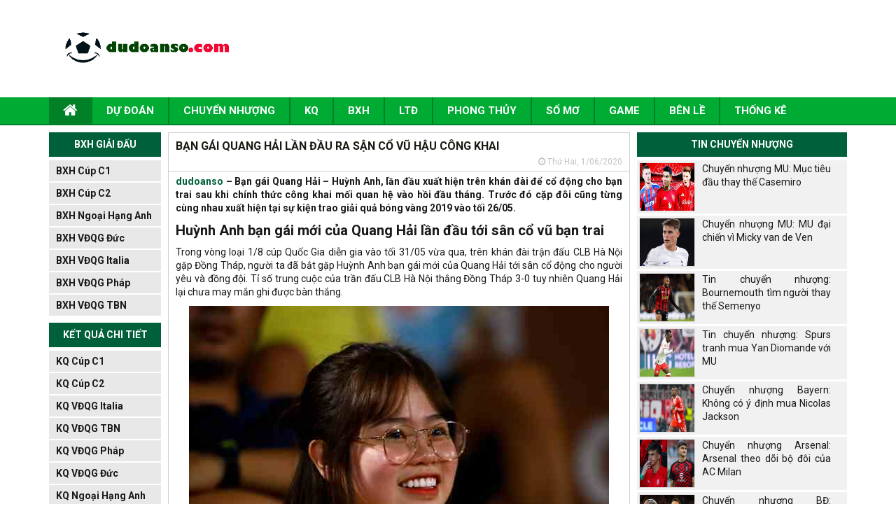

--- FILE ---
content_type: text/html; charset=UTF-8
request_url: https://dudoanso.com/ban-gai-quang-hai-lan-dau-ra-san-co-vu-hau-cong-khai/
body_size: 13185
content:
<!DOCTYPE html>
<html lang="vi">
<head>
    <meta charset="UTF-8">
    <meta name="viewport" content="width=device-width, initial-scale=1.0, maximum-scale=1.0, user-scalable=no">
    <link rel="stylesheet" href="https://dudoanso.com/wp-content/themes/bongdaxoso/css/bootstrap.css" />
    <!-- Fonts Icon -->
    <link rel="stylesheet" href="https://dudoanso.com/wp-content/themes/bongdaxoso/fonts/font-awesome/css/font-awesome.css" />
    <link rel="stylesheet" href="https://dudoanso.com/wp-content/themes/bongdaxoso/css/style.css" />
    <link rel="stylesheet" href="https://dudoanso.com/wp-content/themes/bongdaxoso/css/responsive.css" />
    <link href="https://fonts.googleapis.com/css?family=Roboto&display=swap" rel="stylesheet">

    <!-- SLide Slider -->
    <link rel="stylesheet" href="https://dudoanso.com/wp-content/themes/bongdaxoso/css/slick.css" />
    <link rel="stylesheet" href="https://dudoanso.com/wp-content/themes/bongdaxoso/css/slick-theme.css" />
    <link rel="stylesheet" href="https://dudoanso.com/wp-content/themes/bongdaxoso/css/foundation-datepicker.min.css" />
    <!-- js -->
    <script type="text/javascript"  src="https://dudoanso.com/wp-content/themes/bongdaxoso/js/jquery.min.js"></script>
    <meta name='robots' content='index, follow, max-image-preview:large, max-snippet:-1, max-video-preview:-1' />
	<style>img:is([sizes="auto" i], [sizes^="auto," i]) { contain-intrinsic-size: 3000px 1500px }</style>
	
	<!-- This site is optimized with the Yoast SEO Premium plugin v20.12 (Yoast SEO v20.12) - https://yoast.com/wordpress/plugins/seo/ -->
	<title>Bạn gái Quang Hải lần đầu ra sận cổ vũ hậu công khai</title>
	<meta name="description" content="Bạn gái Quang Hải - Huỳnh Anh, lần đầu xuất hiện trên khán đài để cổ động cho bạn trai sau khi chính thức công khai mối quan hệ vào hồi đầu tháng." />
	<link rel="canonical" href="https://dudoanso.com/ban-gai-quang-hai-lan-dau-ra-san-co-vu-hau-cong-khai/" />
	<meta property="og:locale" content="vi_VN" />
	<meta property="og:type" content="article" />
	<meta property="og:title" content="Bạn gái Quang Hải lần đầu ra sận cổ vũ hậu công khai" />
	<meta property="og:description" content="Bạn gái Quang Hải - Huỳnh Anh, lần đầu xuất hiện trên khán đài để cổ động cho bạn trai sau khi chính thức công khai mối quan hệ vào hồi đầu tháng." />
	<meta property="og:url" content="https://dudoanso.com/ban-gai-quang-hai-lan-dau-ra-san-co-vu-hau-cong-khai/" />
	<meta property="og:site_name" content="Dự đoán số" />
	<meta property="article:published_time" content="2020-06-01T03:00:28+00:00" />
<meta property="og:image:secure_url" content="https://dudoanso.com/wp-content/uploads/2020/06/ban-gai-quang-hai.jpg" />
	<meta property="og:image" content="https://dudoanso.com/wp-content/uploads/2020/06/ban-gai-quang-hai.jpg" />
	<meta property="og:image:width" content="600" />
	<meta property="og:image:height" content="562" />
	<meta property="og:image:type" content="image/jpeg" />
	<meta name="author" content="phuongttm" />
	<meta name="twitter:card" content="summary_large_image" />
	<meta name="twitter:label1" content="Được viết bởi" />
	<meta name="twitter:data1" content="phuongttm" />
	<meta name="twitter:label2" content="Ước tính thời gian đọc" />
	<meta name="twitter:data2" content="5 phút" />
	<script type="application/ld+json" class="yoast-schema-graph">{"@context":"https://schema.org","@graph":[{"@type":"Article","@id":"https://dudoanso.com/ban-gai-quang-hai-lan-dau-ra-san-co-vu-hau-cong-khai/#article","isPartOf":{"@id":"https://dudoanso.com/ban-gai-quang-hai-lan-dau-ra-san-co-vu-hau-cong-khai/"},"author":{"name":"phuongttm","@id":"https://dudoanso.com/#/schema/person/e049e31e5de796eaf9df90c5f8e35b90"},"headline":"Bạn gái Quang Hải lần đầu ra sận cổ vũ hậu công khai","datePublished":"2020-06-01T03:00:28+00:00","dateModified":"2020-06-01T03:00:28+00:00","mainEntityOfPage":{"@id":"https://dudoanso.com/ban-gai-quang-hai-lan-dau-ra-san-co-vu-hau-cong-khai/"},"wordCount":985,"commentCount":0,"publisher":{"@id":"https://dudoanso.com/#organization"},"image":{"@id":"https://dudoanso.com/ban-gai-quang-hai-lan-dau-ra-san-co-vu-hau-cong-khai/#primaryimage"},"thumbnailUrl":"https://dudoanso.com/wp-content/uploads/2020/06/ban-gai-quang-hai.jpg","keywords":["Quang Hải"],"articleSection":["Tin Bên Lề"],"inLanguage":"vi","potentialAction":[{"@type":"CommentAction","name":"Comment","target":["https://dudoanso.com/ban-gai-quang-hai-lan-dau-ra-san-co-vu-hau-cong-khai/#respond"]}]},{"@type":"WebPage","@id":"https://dudoanso.com/ban-gai-quang-hai-lan-dau-ra-san-co-vu-hau-cong-khai/","url":"https://dudoanso.com/ban-gai-quang-hai-lan-dau-ra-san-co-vu-hau-cong-khai/","name":"Bạn gái Quang Hải lần đầu ra sận cổ vũ hậu công khai","isPartOf":{"@id":"https://dudoanso.com/#website"},"primaryImageOfPage":{"@id":"https://dudoanso.com/ban-gai-quang-hai-lan-dau-ra-san-co-vu-hau-cong-khai/#primaryimage"},"image":{"@id":"https://dudoanso.com/ban-gai-quang-hai-lan-dau-ra-san-co-vu-hau-cong-khai/#primaryimage"},"thumbnailUrl":"https://dudoanso.com/wp-content/uploads/2020/06/ban-gai-quang-hai.jpg","datePublished":"2020-06-01T03:00:28+00:00","dateModified":"2020-06-01T03:00:28+00:00","description":"Bạn gái Quang Hải - Huỳnh Anh, lần đầu xuất hiện trên khán đài để cổ động cho bạn trai sau khi chính thức công khai mối quan hệ vào hồi đầu tháng.","inLanguage":"vi","potentialAction":[{"@type":"ReadAction","target":["https://dudoanso.com/ban-gai-quang-hai-lan-dau-ra-san-co-vu-hau-cong-khai/"]}]},{"@type":"ImageObject","inLanguage":"vi","@id":"https://dudoanso.com/ban-gai-quang-hai-lan-dau-ra-san-co-vu-hau-cong-khai/#primaryimage","url":"https://dudoanso.com/wp-content/uploads/2020/06/ban-gai-quang-hai.jpg","contentUrl":"https://dudoanso.com/wp-content/uploads/2020/06/ban-gai-quang-hai.jpg","width":600,"height":562,"caption":"Bạn gái Quang Hải lần đầu tới sân cổ vũ bạn trai"},{"@type":"WebSite","@id":"https://dudoanso.com/#website","url":"https://dudoanso.com/","name":"Dự đoán số","description":"Kèo bóng đá hôm nay - Tỷ lệ kèo bóng đá trực tuyến","publisher":{"@id":"https://dudoanso.com/#organization"},"potentialAction":[{"@type":"SearchAction","target":{"@type":"EntryPoint","urlTemplate":"https://dudoanso.com/?s={search_term_string}"},"query-input":"required name=search_term_string"}],"inLanguage":"vi"},{"@type":"Organization","@id":"https://dudoanso.com/#organization","name":"Dự đoán số","url":"https://dudoanso.com/","logo":{"@type":"ImageObject","inLanguage":"vi","@id":"https://dudoanso.com/#/schema/logo/image/","url":"https://dudoanso.com/wp-content/uploads/2019/06/LOGO.jpg","contentUrl":"https://dudoanso.com/wp-content/uploads/2019/06/LOGO.jpg","width":500,"height":300,"caption":"Dự đoán số"},"image":{"@id":"https://dudoanso.com/#/schema/logo/image/"}},{"@type":"Person","@id":"https://dudoanso.com/#/schema/person/e049e31e5de796eaf9df90c5f8e35b90","name":"phuongttm","image":{"@type":"ImageObject","inLanguage":"vi","@id":"https://dudoanso.com/#/schema/person/image/","url":"https://secure.gravatar.com/avatar/94854226c35680d6ea81716f2b1d599e4bb05546f5eea6a4be4cf1cea4592a3d?s=96&d=mm&r=g","contentUrl":"https://secure.gravatar.com/avatar/94854226c35680d6ea81716f2b1d599e4bb05546f5eea6a4be4cf1cea4592a3d?s=96&d=mm&r=g","caption":"phuongttm"}}]}</script>
	<!-- / Yoast SEO Premium plugin. -->


<script type="text/javascript">
/* <![CDATA[ */
window._wpemojiSettings = {"baseUrl":"https:\/\/s.w.org\/images\/core\/emoji\/16.0.1\/72x72\/","ext":".png","svgUrl":"https:\/\/s.w.org\/images\/core\/emoji\/16.0.1\/svg\/","svgExt":".svg","source":{"concatemoji":"https:\/\/dudoanso.com\/wp-includes\/js\/wp-emoji-release.min.js?ver=6.8.3"}};
/*! This file is auto-generated */
!function(s,n){var o,i,e;function c(e){try{var t={supportTests:e,timestamp:(new Date).valueOf()};sessionStorage.setItem(o,JSON.stringify(t))}catch(e){}}function p(e,t,n){e.clearRect(0,0,e.canvas.width,e.canvas.height),e.fillText(t,0,0);var t=new Uint32Array(e.getImageData(0,0,e.canvas.width,e.canvas.height).data),a=(e.clearRect(0,0,e.canvas.width,e.canvas.height),e.fillText(n,0,0),new Uint32Array(e.getImageData(0,0,e.canvas.width,e.canvas.height).data));return t.every(function(e,t){return e===a[t]})}function u(e,t){e.clearRect(0,0,e.canvas.width,e.canvas.height),e.fillText(t,0,0);for(var n=e.getImageData(16,16,1,1),a=0;a<n.data.length;a++)if(0!==n.data[a])return!1;return!0}function f(e,t,n,a){switch(t){case"flag":return n(e,"\ud83c\udff3\ufe0f\u200d\u26a7\ufe0f","\ud83c\udff3\ufe0f\u200b\u26a7\ufe0f")?!1:!n(e,"\ud83c\udde8\ud83c\uddf6","\ud83c\udde8\u200b\ud83c\uddf6")&&!n(e,"\ud83c\udff4\udb40\udc67\udb40\udc62\udb40\udc65\udb40\udc6e\udb40\udc67\udb40\udc7f","\ud83c\udff4\u200b\udb40\udc67\u200b\udb40\udc62\u200b\udb40\udc65\u200b\udb40\udc6e\u200b\udb40\udc67\u200b\udb40\udc7f");case"emoji":return!a(e,"\ud83e\udedf")}return!1}function g(e,t,n,a){var r="undefined"!=typeof WorkerGlobalScope&&self instanceof WorkerGlobalScope?new OffscreenCanvas(300,150):s.createElement("canvas"),o=r.getContext("2d",{willReadFrequently:!0}),i=(o.textBaseline="top",o.font="600 32px Arial",{});return e.forEach(function(e){i[e]=t(o,e,n,a)}),i}function t(e){var t=s.createElement("script");t.src=e,t.defer=!0,s.head.appendChild(t)}"undefined"!=typeof Promise&&(o="wpEmojiSettingsSupports",i=["flag","emoji"],n.supports={everything:!0,everythingExceptFlag:!0},e=new Promise(function(e){s.addEventListener("DOMContentLoaded",e,{once:!0})}),new Promise(function(t){var n=function(){try{var e=JSON.parse(sessionStorage.getItem(o));if("object"==typeof e&&"number"==typeof e.timestamp&&(new Date).valueOf()<e.timestamp+604800&&"object"==typeof e.supportTests)return e.supportTests}catch(e){}return null}();if(!n){if("undefined"!=typeof Worker&&"undefined"!=typeof OffscreenCanvas&&"undefined"!=typeof URL&&URL.createObjectURL&&"undefined"!=typeof Blob)try{var e="postMessage("+g.toString()+"("+[JSON.stringify(i),f.toString(),p.toString(),u.toString()].join(",")+"));",a=new Blob([e],{type:"text/javascript"}),r=new Worker(URL.createObjectURL(a),{name:"wpTestEmojiSupports"});return void(r.onmessage=function(e){c(n=e.data),r.terminate(),t(n)})}catch(e){}c(n=g(i,f,p,u))}t(n)}).then(function(e){for(var t in e)n.supports[t]=e[t],n.supports.everything=n.supports.everything&&n.supports[t],"flag"!==t&&(n.supports.everythingExceptFlag=n.supports.everythingExceptFlag&&n.supports[t]);n.supports.everythingExceptFlag=n.supports.everythingExceptFlag&&!n.supports.flag,n.DOMReady=!1,n.readyCallback=function(){n.DOMReady=!0}}).then(function(){return e}).then(function(){var e;n.supports.everything||(n.readyCallback(),(e=n.source||{}).concatemoji?t(e.concatemoji):e.wpemoji&&e.twemoji&&(t(e.twemoji),t(e.wpemoji)))}))}((window,document),window._wpemojiSettings);
/* ]]> */
</script>
<style id='wp-emoji-styles-inline-css' type='text/css'>

	img.wp-smiley, img.emoji {
		display: inline !important;
		border: none !important;
		box-shadow: none !important;
		height: 1em !important;
		width: 1em !important;
		margin: 0 0.07em !important;
		vertical-align: -0.1em !important;
		background: none !important;
		padding: 0 !important;
	}
</style>
<link rel='stylesheet' id='wp-block-library-css' href='https://dudoanso.com/wp-includes/css/dist/block-library/style.min.css?ver=6.8.3' type='text/css' media='all' />
<style id='classic-theme-styles-inline-css' type='text/css'>
/*! This file is auto-generated */
.wp-block-button__link{color:#fff;background-color:#32373c;border-radius:9999px;box-shadow:none;text-decoration:none;padding:calc(.667em + 2px) calc(1.333em + 2px);font-size:1.125em}.wp-block-file__button{background:#32373c;color:#fff;text-decoration:none}
</style>
<style id='global-styles-inline-css' type='text/css'>
:root{--wp--preset--aspect-ratio--square: 1;--wp--preset--aspect-ratio--4-3: 4/3;--wp--preset--aspect-ratio--3-4: 3/4;--wp--preset--aspect-ratio--3-2: 3/2;--wp--preset--aspect-ratio--2-3: 2/3;--wp--preset--aspect-ratio--16-9: 16/9;--wp--preset--aspect-ratio--9-16: 9/16;--wp--preset--color--black: #000000;--wp--preset--color--cyan-bluish-gray: #abb8c3;--wp--preset--color--white: #ffffff;--wp--preset--color--pale-pink: #f78da7;--wp--preset--color--vivid-red: #cf2e2e;--wp--preset--color--luminous-vivid-orange: #ff6900;--wp--preset--color--luminous-vivid-amber: #fcb900;--wp--preset--color--light-green-cyan: #7bdcb5;--wp--preset--color--vivid-green-cyan: #00d084;--wp--preset--color--pale-cyan-blue: #8ed1fc;--wp--preset--color--vivid-cyan-blue: #0693e3;--wp--preset--color--vivid-purple: #9b51e0;--wp--preset--gradient--vivid-cyan-blue-to-vivid-purple: linear-gradient(135deg,rgba(6,147,227,1) 0%,rgb(155,81,224) 100%);--wp--preset--gradient--light-green-cyan-to-vivid-green-cyan: linear-gradient(135deg,rgb(122,220,180) 0%,rgb(0,208,130) 100%);--wp--preset--gradient--luminous-vivid-amber-to-luminous-vivid-orange: linear-gradient(135deg,rgba(252,185,0,1) 0%,rgba(255,105,0,1) 100%);--wp--preset--gradient--luminous-vivid-orange-to-vivid-red: linear-gradient(135deg,rgba(255,105,0,1) 0%,rgb(207,46,46) 100%);--wp--preset--gradient--very-light-gray-to-cyan-bluish-gray: linear-gradient(135deg,rgb(238,238,238) 0%,rgb(169,184,195) 100%);--wp--preset--gradient--cool-to-warm-spectrum: linear-gradient(135deg,rgb(74,234,220) 0%,rgb(151,120,209) 20%,rgb(207,42,186) 40%,rgb(238,44,130) 60%,rgb(251,105,98) 80%,rgb(254,248,76) 100%);--wp--preset--gradient--blush-light-purple: linear-gradient(135deg,rgb(255,206,236) 0%,rgb(152,150,240) 100%);--wp--preset--gradient--blush-bordeaux: linear-gradient(135deg,rgb(254,205,165) 0%,rgb(254,45,45) 50%,rgb(107,0,62) 100%);--wp--preset--gradient--luminous-dusk: linear-gradient(135deg,rgb(255,203,112) 0%,rgb(199,81,192) 50%,rgb(65,88,208) 100%);--wp--preset--gradient--pale-ocean: linear-gradient(135deg,rgb(255,245,203) 0%,rgb(182,227,212) 50%,rgb(51,167,181) 100%);--wp--preset--gradient--electric-grass: linear-gradient(135deg,rgb(202,248,128) 0%,rgb(113,206,126) 100%);--wp--preset--gradient--midnight: linear-gradient(135deg,rgb(2,3,129) 0%,rgb(40,116,252) 100%);--wp--preset--font-size--small: 13px;--wp--preset--font-size--medium: 20px;--wp--preset--font-size--large: 36px;--wp--preset--font-size--x-large: 42px;--wp--preset--spacing--20: 0.44rem;--wp--preset--spacing--30: 0.67rem;--wp--preset--spacing--40: 1rem;--wp--preset--spacing--50: 1.5rem;--wp--preset--spacing--60: 2.25rem;--wp--preset--spacing--70: 3.38rem;--wp--preset--spacing--80: 5.06rem;--wp--preset--shadow--natural: 6px 6px 9px rgba(0, 0, 0, 0.2);--wp--preset--shadow--deep: 12px 12px 50px rgba(0, 0, 0, 0.4);--wp--preset--shadow--sharp: 6px 6px 0px rgba(0, 0, 0, 0.2);--wp--preset--shadow--outlined: 6px 6px 0px -3px rgba(255, 255, 255, 1), 6px 6px rgba(0, 0, 0, 1);--wp--preset--shadow--crisp: 6px 6px 0px rgba(0, 0, 0, 1);}:where(.is-layout-flex){gap: 0.5em;}:where(.is-layout-grid){gap: 0.5em;}body .is-layout-flex{display: flex;}.is-layout-flex{flex-wrap: wrap;align-items: center;}.is-layout-flex > :is(*, div){margin: 0;}body .is-layout-grid{display: grid;}.is-layout-grid > :is(*, div){margin: 0;}:where(.wp-block-columns.is-layout-flex){gap: 2em;}:where(.wp-block-columns.is-layout-grid){gap: 2em;}:where(.wp-block-post-template.is-layout-flex){gap: 1.25em;}:where(.wp-block-post-template.is-layout-grid){gap: 1.25em;}.has-black-color{color: var(--wp--preset--color--black) !important;}.has-cyan-bluish-gray-color{color: var(--wp--preset--color--cyan-bluish-gray) !important;}.has-white-color{color: var(--wp--preset--color--white) !important;}.has-pale-pink-color{color: var(--wp--preset--color--pale-pink) !important;}.has-vivid-red-color{color: var(--wp--preset--color--vivid-red) !important;}.has-luminous-vivid-orange-color{color: var(--wp--preset--color--luminous-vivid-orange) !important;}.has-luminous-vivid-amber-color{color: var(--wp--preset--color--luminous-vivid-amber) !important;}.has-light-green-cyan-color{color: var(--wp--preset--color--light-green-cyan) !important;}.has-vivid-green-cyan-color{color: var(--wp--preset--color--vivid-green-cyan) !important;}.has-pale-cyan-blue-color{color: var(--wp--preset--color--pale-cyan-blue) !important;}.has-vivid-cyan-blue-color{color: var(--wp--preset--color--vivid-cyan-blue) !important;}.has-vivid-purple-color{color: var(--wp--preset--color--vivid-purple) !important;}.has-black-background-color{background-color: var(--wp--preset--color--black) !important;}.has-cyan-bluish-gray-background-color{background-color: var(--wp--preset--color--cyan-bluish-gray) !important;}.has-white-background-color{background-color: var(--wp--preset--color--white) !important;}.has-pale-pink-background-color{background-color: var(--wp--preset--color--pale-pink) !important;}.has-vivid-red-background-color{background-color: var(--wp--preset--color--vivid-red) !important;}.has-luminous-vivid-orange-background-color{background-color: var(--wp--preset--color--luminous-vivid-orange) !important;}.has-luminous-vivid-amber-background-color{background-color: var(--wp--preset--color--luminous-vivid-amber) !important;}.has-light-green-cyan-background-color{background-color: var(--wp--preset--color--light-green-cyan) !important;}.has-vivid-green-cyan-background-color{background-color: var(--wp--preset--color--vivid-green-cyan) !important;}.has-pale-cyan-blue-background-color{background-color: var(--wp--preset--color--pale-cyan-blue) !important;}.has-vivid-cyan-blue-background-color{background-color: var(--wp--preset--color--vivid-cyan-blue) !important;}.has-vivid-purple-background-color{background-color: var(--wp--preset--color--vivid-purple) !important;}.has-black-border-color{border-color: var(--wp--preset--color--black) !important;}.has-cyan-bluish-gray-border-color{border-color: var(--wp--preset--color--cyan-bluish-gray) !important;}.has-white-border-color{border-color: var(--wp--preset--color--white) !important;}.has-pale-pink-border-color{border-color: var(--wp--preset--color--pale-pink) !important;}.has-vivid-red-border-color{border-color: var(--wp--preset--color--vivid-red) !important;}.has-luminous-vivid-orange-border-color{border-color: var(--wp--preset--color--luminous-vivid-orange) !important;}.has-luminous-vivid-amber-border-color{border-color: var(--wp--preset--color--luminous-vivid-amber) !important;}.has-light-green-cyan-border-color{border-color: var(--wp--preset--color--light-green-cyan) !important;}.has-vivid-green-cyan-border-color{border-color: var(--wp--preset--color--vivid-green-cyan) !important;}.has-pale-cyan-blue-border-color{border-color: var(--wp--preset--color--pale-cyan-blue) !important;}.has-vivid-cyan-blue-border-color{border-color: var(--wp--preset--color--vivid-cyan-blue) !important;}.has-vivid-purple-border-color{border-color: var(--wp--preset--color--vivid-purple) !important;}.has-vivid-cyan-blue-to-vivid-purple-gradient-background{background: var(--wp--preset--gradient--vivid-cyan-blue-to-vivid-purple) !important;}.has-light-green-cyan-to-vivid-green-cyan-gradient-background{background: var(--wp--preset--gradient--light-green-cyan-to-vivid-green-cyan) !important;}.has-luminous-vivid-amber-to-luminous-vivid-orange-gradient-background{background: var(--wp--preset--gradient--luminous-vivid-amber-to-luminous-vivid-orange) !important;}.has-luminous-vivid-orange-to-vivid-red-gradient-background{background: var(--wp--preset--gradient--luminous-vivid-orange-to-vivid-red) !important;}.has-very-light-gray-to-cyan-bluish-gray-gradient-background{background: var(--wp--preset--gradient--very-light-gray-to-cyan-bluish-gray) !important;}.has-cool-to-warm-spectrum-gradient-background{background: var(--wp--preset--gradient--cool-to-warm-spectrum) !important;}.has-blush-light-purple-gradient-background{background: var(--wp--preset--gradient--blush-light-purple) !important;}.has-blush-bordeaux-gradient-background{background: var(--wp--preset--gradient--blush-bordeaux) !important;}.has-luminous-dusk-gradient-background{background: var(--wp--preset--gradient--luminous-dusk) !important;}.has-pale-ocean-gradient-background{background: var(--wp--preset--gradient--pale-ocean) !important;}.has-electric-grass-gradient-background{background: var(--wp--preset--gradient--electric-grass) !important;}.has-midnight-gradient-background{background: var(--wp--preset--gradient--midnight) !important;}.has-small-font-size{font-size: var(--wp--preset--font-size--small) !important;}.has-medium-font-size{font-size: var(--wp--preset--font-size--medium) !important;}.has-large-font-size{font-size: var(--wp--preset--font-size--large) !important;}.has-x-large-font-size{font-size: var(--wp--preset--font-size--x-large) !important;}
:where(.wp-block-post-template.is-layout-flex){gap: 1.25em;}:where(.wp-block-post-template.is-layout-grid){gap: 1.25em;}
:where(.wp-block-columns.is-layout-flex){gap: 2em;}:where(.wp-block-columns.is-layout-grid){gap: 2em;}
:root :where(.wp-block-pullquote){font-size: 1.5em;line-height: 1.6;}
</style>
<link rel='stylesheet' id='lich-api-css-css' href='https://dudoanso.com/wp-content/plugins/apihs/access/css/daterangepicker.css?ver=6.8.3' type='text/css' media='all' />
<link rel='stylesheet' id='css-plugin-css' href='https://dudoanso.com/wp-content/plugins/apihs/access/css/styles.css?ver=6.8.3' type='text/css' media='all' />
<link rel='stylesheet' id='devson-style-css' href='https://dudoanso.com/wp-content/themes/bongdaxoso/style.css?ver=6.8.3' type='text/css' media='all' />
<script type="text/javascript" src="https://dudoanso.com/wp-content/plugins/apihs/access/js/daterangepicker.min.js?ver=6.8.3" id="lich-api-js"></script>
<script type="text/javascript" src="https://dudoanso.com/wp-content/plugins/apihs/access/js/jquery.min.js?ver=6.8.3" id="jquery-api-js"></script>
<script type="text/javascript" src="https://dudoanso.com/wp-includes/js/jquery/jquery.min.js?ver=3.7.1" id="jquery-core-js"></script>
<script type="text/javascript" src="https://dudoanso.com/wp-includes/js/jquery/jquery-migrate.min.js?ver=3.4.1" id="jquery-migrate-js"></script>
<script type="text/javascript" id="my_loadmore-js-extra">
/* <![CDATA[ */
var misha_loadmore_params = {"ajaxurl":"https:\/\/dudoanso.com\/wp-admin\/admin-ajax.php","posts":"{\"page\":0,\"name\":\"ban-gai-quang-hai-lan-dau-ra-san-co-vu-hau-cong-khai\",\"error\":\"\",\"m\":\"\",\"p\":0,\"post_parent\":\"\",\"subpost\":\"\",\"subpost_id\":\"\",\"attachment\":\"\",\"attachment_id\":0,\"pagename\":\"\",\"page_id\":0,\"second\":\"\",\"minute\":\"\",\"hour\":\"\",\"day\":0,\"monthnum\":0,\"year\":0,\"w\":0,\"category_name\":\"\",\"tag\":\"\",\"cat\":\"\",\"tag_id\":\"\",\"author\":\"\",\"author_name\":\"\",\"feed\":\"\",\"tb\":\"\",\"paged\":0,\"meta_key\":\"\",\"meta_value\":\"\",\"preview\":\"\",\"s\":\"\",\"sentence\":\"\",\"title\":\"\",\"fields\":\"all\",\"menu_order\":\"\",\"embed\":\"\",\"category__in\":[],\"category__not_in\":[],\"category__and\":[],\"post__in\":[],\"post__not_in\":[],\"post_name__in\":[],\"tag__in\":[],\"tag__not_in\":[],\"tag__and\":[],\"tag_slug__in\":[],\"tag_slug__and\":[],\"post_parent__in\":[],\"post_parent__not_in\":[],\"author__in\":[],\"author__not_in\":[],\"search_columns\":[],\"ignore_sticky_posts\":false,\"suppress_filters\":false,\"cache_results\":true,\"update_post_term_cache\":true,\"update_menu_item_cache\":false,\"lazy_load_term_meta\":true,\"update_post_meta_cache\":true,\"post_type\":\"\",\"posts_per_page\":20,\"nopaging\":false,\"comments_per_page\":\"50\",\"no_found_rows\":false,\"order\":\"DESC\"}","current_page":"1","max_page":"0"};
/* ]]> */
</script>
<script type="text/javascript" src="https://dudoanso.com/wp-content/themes/bongdaxoso/js/loadmore.js?ver=6.8.3" id="my_loadmore-js"></script>
<link rel="https://api.w.org/" href="https://dudoanso.com/wp-json/" /><link rel="alternate" title="JSON" type="application/json" href="https://dudoanso.com/wp-json/wp/v2/posts/2166" /><meta name="generator" content="WordPress 6.8.3" />
<link rel='shortlink' href='https://dudoanso.com/?p=2166' />
<link rel="alternate" title="oNhúng (JSON)" type="application/json+oembed" href="https://dudoanso.com/wp-json/oembed/1.0/embed?url=https%3A%2F%2Fdudoanso.com%2Fban-gai-quang-hai-lan-dau-ra-san-co-vu-hau-cong-khai%2F" />
<link rel="alternate" title="oNhúng (XML)" type="text/xml+oembed" href="https://dudoanso.com/wp-json/oembed/1.0/embed?url=https%3A%2F%2Fdudoanso.com%2Fban-gai-quang-hai-lan-dau-ra-san-co-vu-hau-cong-khai%2F&#038;format=xml" />
<link rel="pingback" href="https://dudoanso.com/xmlrpc.php"><link rel="icon" href="https://dudoanso.com/wp-content/uploads/2020/05/cropped-unnamed-32x32.png" sizes="32x32" />
<link rel="icon" href="https://dudoanso.com/wp-content/uploads/2020/05/cropped-unnamed-192x192.png" sizes="192x192" />
<link rel="apple-touch-icon" href="https://dudoanso.com/wp-content/uploads/2020/05/cropped-unnamed-180x180.png" />
<meta name="msapplication-TileImage" content="https://dudoanso.com/wp-content/uploads/2020/05/cropped-unnamed-270x270.png" />
	<!-- Global site tag (gtag.js) - Google Analytics -->
	<script async src="https://www.googletagmanager.com/gtag/js?id=UA-141304096-1"></script>
	<script>
	  window.dataLayer = window.dataLayer || [];
	  function gtag(){dataLayer.push(arguments);}
	  gtag('js', new Date());

	  gtag('config', 'UA-141304096-1');
	</script>
	<meta name="google-site-verification" content="UmTLIS6PHTJFmhIAEXHdvUXWub8mb6LzIFTjb7Jp3A4" />
	<meta name="google-site-verification" content="UHsiC0OsTBk_78t0I8x-fuhrj2Eqd473BfAZrBGfQ-A" />
</head>
<body>
<div id="overhidden"></div>
<header id="header">
    <div class="top-header">
        <div class="container">
            <div class="col-xs-12 col-sm-3">
                <div id="logo">
                    <a href="https://dudoanso.com"><img src="https://dudoanso.com/wp-content/uploads/2019/06/Capture.gif" alt=""></a>
                </div>
            </div>
            <div class="hidden-xs col-sm-9 text-right">
                <img src="" alt="">
            </div>
            <div id="icon-menu" style="display: none;"><i class="fa fa-th-list" aria-hidden="true"></i></div>
        </div>
    </div>
    <nav id="nav-header">
        <div class="container">
            <div id="icon-close" style="display: none;"><i class="fa fa-times" aria-hidden="true"></i></div>
            <div class="menu-main-menu-container"><ul id="mainmenu" class="menu"><li id="menu-item-175" class="menu-item menu-item-type-post_type menu-item-object-page menu-item-home menu-item-175"><a href="https://dudoanso.com/"><i class="fa fa-home xiconhome" aria-hidden="true"></i></a></li>
<li id="menu-item-169" class="menu-item menu-item-type-taxonomy menu-item-object-category menu-item-169"><a href="https://dudoanso.com/du-doan-bong-da/">Dự đoán</a></li>
<li id="menu-item-168" class="menu-item menu-item-type-taxonomy menu-item-object-category menu-item-168"><a href="https://dudoanso.com/tin-chuyen-nhuong/">Chuyển nhượng</a></li>
<li id="menu-item-173" class="menu-item menu-item-type-post_type menu-item-object-page menu-item-173"><a href="https://dudoanso.com/ket-qua-bong-da/">KQ</a></li>
<li id="menu-item-22" class="menu-item menu-item-type-post_type menu-item-object-page menu-item-22"><a href="https://dudoanso.com/bang-xep-hang-bong-da/">BXH</a></li>
<li id="menu-item-23" class="menu-item menu-item-type-post_type menu-item-object-page menu-item-23"><a href="https://dudoanso.com/lich-thi-dau-bong-da/">LTĐ</a></li>
<li id="menu-item-572" class="menu-item menu-item-type-taxonomy menu-item-object-category menu-item-572"><a href="https://dudoanso.com/phong-thuy/">Phong Thủy</a></li>
<li id="menu-item-922" class="menu-item menu-item-type-taxonomy menu-item-object-category menu-item-922"><a href="https://dudoanso.com/so-mo/">Sổ mơ</a></li>
<li id="menu-item-4708" class="menu-item menu-item-type-taxonomy menu-item-object-category menu-item-4708"><a href="https://dudoanso.com/game/">Game</a></li>
<li id="menu-item-5464" class="menu-item menu-item-type-taxonomy menu-item-object-category current-post-ancestor current-menu-parent current-post-parent menu-item-5464"><a href="https://dudoanso.com/tin-ben-le/">Bên Lề</a></li>
<li id="menu-item-12831" class="menu-item menu-item-type-taxonomy menu-item-object-category menu-item-12831"><a href="https://dudoanso.com/phan-tich-xo-so/">Thống kê</a></li>
</ul></div>        </div>
    </nav>
</header>
    <main style="margin-top:10px">
        <section id="main-content">
            <div class="container">
                <aside id="l-sidebar" class="visible-lg">
					        <div class="box-sidebar">
            <div class="title-sidebar">BXH GIẢI ĐẤU</div>
            <div class="content-sidebar">
                <ul id="giaidau-sidebar">
                                        <li><a href="https://dudoanso.com/bxh-cup-c1/">BXH Cúp C1</a></li>
                                <li><a href="https://dudoanso.com/bxh-cup-c2/">BXH Cúp C2</a></li>
                                <li><a href="https://dudoanso.com/bang-xep-hang-ngoai-hang-anh/">BXH Ngoại Hạng Anh</a></li>
                                <li><a href="https://dudoanso.com/bang-xep-hang-vdqg-duc/">BXH VĐQG Đức</a></li>
                                <li><a href="https://dudoanso.com/bang-xep-hang-vdqg-italia/">BXH VĐQG Italia</a></li>
                                <li><a href="https://dudoanso.com/bang-xep-hang-vdqg-phap/">BXH VĐQG Pháp</a></li>
                                <li><a href="https://dudoanso.com/bang-xep-hang-vdqg-tay-ban-nha/">BXH VĐQG TBN</a></li>
                            </ul>
            </div>
        </div>
	        <div class="box-sidebar">
            <div class="title-sidebar">KẾT QUẢ CHI TIẾT</div>
            <div class="content-sidebar">
                <ul id="giaidau-sidebar">
                                        <li><a href="https://dudoanso.com/ket-qua-c1/">KQ Cúp C1</a></li>
                                <li><a href="https://dudoanso.com/ket-qua-c2/">KQ Cúp C2</a></li>
                                <li><a href="https://dudoanso.com/ket-qua-vdqg-italia/">KQ VĐQG Italia</a></li>
                                <li><a href="https://dudoanso.com/ket-qua-vdqg-tay-ban-nha/">KQ VĐQG TBN</a></li>
                                <li><a href="https://dudoanso.com/ket-qua-vdqg-phap/">KQ VĐQG Pháp</a></li>
                                <li><a href="https://dudoanso.com/ket-qua-vdqg-duc/">KQ VĐQG Đức</a></li>
                                <li><a href="https://dudoanso.com/ket-qua-ngoai-hang-anh/">KQ Ngoại hạng Anh</a></li>
                            </ul>
            </div>
        </div>
	                </aside>
                <div id="content">
                    <div class="layout_content news">
                        <div class="layout_content">
                            <div class="block-content">
                                <!--<div id="breadcrumb">
	                                                                </div>-->
                                <div id="content_post">
                                    <div class="block-title">
                                        <h1>Bạn gái Quang Hải lần đầu ra sận cổ vũ hậu công khai</h1>
                                        <div class="meta-post text-right" style="font-size: 12px;"><i class="fa fa-clock-o" aria-hidden="true"></i> Thứ Hai, 1/06/2020</div>
                                    </div>
                                    <style>
                                        .content-post a {
                                            color: #00603a;
                                        }
                                    </style>
                                    <div class="content-post single_detail" style="font-size: 14px;">
	                                    <p style="text-align: justify;"><strong><a href="https://dudoanso.com/">dudoanso</a> &#8211; Bạn gái Quang Hải &#8211; Huỳnh Anh, lần đầu xuất hiện trên khán đài để cổ động cho bạn trai sau khi chính thức công khai mối quan hệ vào hồi đầu tháng. Trước đó cặp đôi cũng từng cùng nhau xuất hiện tại sự kiện trao giải quả bóng vàng 2019 vào tối 26/05.</strong></p>
<h2 style="text-align: justify;"><span style="font-size: 14pt;"><strong>Huỳnh Anh bạn gái mới của Quang Hải lần đầu tới sân cổ vũ bạn trai </strong></span></h2>
<p style="text-align: justify;">Trong vòng loại 1/8 cúp Quốc Gia diễn gia vào tối 31/05 vừa qua, trên khán đài trận đấu CLB Hà Nội gặp Đồng Tháp, người ta đã bắt gặp Huỳnh Anh bạn gái mới của Quang Hải tới sân cổ động cho người yêu và đồng đội. Tỉ số trung cuộc của trần đấu CLB Hà Nội thắng Đồng Tháp 3-0 tuy nhiên Quang Hải lại chưa may mắn ghi được bàn thắng.</p>
<figure id="attachment_2167" aria-describedby="caption-attachment-2167" style="width: 600px" class="wp-caption aligncenter"><img fetchpriority="high" decoding="async" class="size-full wp-image-2167" src="https://dudoanso.com/wp-content/uploads/2020/06/ban-gai-quang-hai.jpg" alt="Bạn gái Quang Hải lần đầu tới sân cổ vũ" width="600" height="562" srcset="https://dudoanso.com/wp-content/uploads/2020/06/ban-gai-quang-hai.jpg 600w, https://dudoanso.com/wp-content/uploads/2020/06/ban-gai-quang-hai-300x281.jpg 300w" sizes="(max-width: 600px) 100vw, 600px" /><figcaption id="caption-attachment-2167" class="wp-caption-text">Bạn gái Quang Hải lần đầu tới sân cổ vũ bạn trai</figcaption></figure>
<p style="text-align: justify;">Được biết đây cũng là lần đầu tiên Huỳnh Anh trực tiếp tới sân để cổ vũ cho Nguyễn Quang Hải với vai trò &#8220;bạn gái&#8221; sau thời gian công khai khoảng vài tuần. Để có thể quan sát trận đấu được dễ dàng hơn, cô cũng chủ động ngồi ở vị trí gần khu giữa của khán đài A.</p>
<p style="text-align: justify;">Sau khi chính thức trở thành bạn gái Quang Hải, Huỳnh Anh cũng gặp phải nhiều rắc rối từ anti-fan và người hâm mộ. Mọi cử chỉ, mọi lần xuất hiện của cô đều bị soi mói hết mức, ngay cả lần xuất hiện gần đây nhất của Huỳnh Anh khi cô và Quang Hải cùng tới tham dự trao giải Quả Bóng Vàng 2019 &#8211; cô cũng bị soi kém duyên vì xuất hiện nọng cằm ở một bức ảnh chụp nghiêng. Tuy nhiên trước mọi lời bàn tán, những bình luận ác ý, Huỳnh Anh vẫn chọn cách im lặng hoặc phản ứng nhẹ nhàng. Cho tới thời điểm này cô vẫn chưa để lại điều tiếng gì xung quanh những phát biểu của mình.</p>
<p style="text-align: justify;">Được biết Huỳnh Anh bạn gái mới của Quang Hải sinh năm 1999, quê ở Nha Trang, là du học sinh Singapore. Cô nàng sở hữu gương mặt bầu bĩnh, mái tóc dài và nước da trắng. Cô rất hay cười và mang tới cảm giác thân thiện cho người đối diện.</p>
<p style="text-align: justify;">Để theo dõi trận đấu được đầy đủ cô đã có mặt từ rất sớm. Không có ngoại binh trong đội hình, CLB Hà Nội áp đảo đối thủ nhưng khó khăn trong việc tìm kiếm bàn thắng.</p>
<figure id="attachment_2168" aria-describedby="caption-attachment-2168" style="width: 600px" class="wp-caption aligncenter"><img decoding="async" class="wp-image-2168 size-full" src="https://dudoanso.com/wp-content/uploads/2020/06/ban-gai-quang-hai-1.jpg" alt="Quang Hải rất nỗ lực thi đấu nhưng chưa tìm kiếm được bàn thắng" width="600" height="400" srcset="https://dudoanso.com/wp-content/uploads/2020/06/ban-gai-quang-hai-1.jpg 600w, https://dudoanso.com/wp-content/uploads/2020/06/ban-gai-quang-hai-1-300x200.jpg 300w" sizes="(max-width: 600px) 100vw, 600px" /><figcaption id="caption-attachment-2168" class="wp-caption-text">Quang Hải rất nỗ lực thi đấu nhưng chưa tìm kiếm được bàn thắng</figcaption></figure>
<p style="text-align: justify;">Hiệp một kết thúc với tỷ số 1-0 nghiêng về CLB Hà Nội. Người mở tỷ số cho đội chủ nhà là hậu vệ Văn Dũng (số 4) ở phút 31..</p>
<p style="text-align: justify;">Cuối hiệp hai, HLV Chu Đình Nghiêm thay Quang Hải rời sân, đưa tài năng trẻ Nguyễn Tuấn Anh vào sân. Ít phút sau, Tuấn Anh chính là người ghi bàn ấn định thắng lợi 3-0 cho CLB Hà Nội.</p>
<p style="text-align: justify;">Sau khi kết thúc trận đấu, Huỳnh Anh đã cố nán lại để tìm gặp Quang Hải tuy nhiên, tiền vệ tuyển Việt Nam đã đi thẳng vào đường hầm cùng đội bóng. Sau đấy, họ mới có một cuộc gặp ngắn ở ngoài. Huỳnh Anh cũng chia sẻ tấm hình chụp chung với Quang Hải sau đó lên mạng xã hội.</p>
<p style="text-align: justify;">Đây là lần đầu tiên bạn gái Quang Hải tới sân để cổ vũ cho bạn trai tuy nhiên, tiền vệ tuyển Việt Nam vẫn chưa tìm được bàn thắng mặc dù thi đấu rất nỗ lực. Tuy nhiên kết quả cuối cùng CLB Hà Nội vẫn thắng với tỉ số 3-0.</p>
<p style="text-align: justify;">
</p>                                    </div>
									<div class="relation">
									<div style=" font-weight:bold;margin: 5px 0;">Tin liên quan</div>
									<ul>
																			<li>
											<a href="https://dudoanso.com/ban-gai-cu-quang-hai-mo-lam-dam-cuoi-chu-re-khien-moi-nguoi-giat-minh/" title="Bạn gái cũ Quang Hải mơ làm đám cưới, Chú rể khiến mọi người giật mình">Bạn gái cũ Quang Hải mơ làm đám cưới, Chú rể khiến mọi người giật mình</a>
										</li>
																			<li>
											<a href="https://dudoanso.com/tieu-su-cau-thu-nguyen-quang-hai/" title="Tiểu sử cầu Thủ Nguyễn Quang Hải">Tiểu sử cầu Thủ Nguyễn Quang Hải</a>
										</li>
																			<li>
											<a href="https://dudoanso.com/muc-luong-quang-hai-he-lo-muc-thu-nhap-khung-ngoai-luong/" title="Mức lương Quang Hải hé lộ mức thu nhập khủng ngoài lương">Mức lương Quang Hải hé lộ mức thu nhập khủng ngoài lương</a>
										</li>
																			<li>
											<a href="https://dudoanso.com/quang-hai-va-nhat-le-da-la-qua-khu/" title="Quang Hải trong &#8220;rừng tin đồn&#8221; với nhiều hotgirl đình đám Việt Nam">Quang Hải trong &#8220;rừng tin đồn&#8221; với nhiều hotgirl đình đám Việt Nam</a>
										</li>
																			<li>
											<a href="https://dudoanso.com/quang-hai-va-huynh-anh-dua-nhau-ve-ra-mat/" title="Bất ngờ Quang Hải đưa Huỳnh Anh về ra mắt, dòng bình luận khiến dư luận ngỡ ngàng">Bất ngờ Quang Hải đưa Huỳnh Anh về ra mắt, dòng bình luận khiến dư luận ngỡ ngàng</a>
										</li>
																		</ul>
								</div>
                                    <!--<div class="source">Theo TTVN</div>-->
                                    <div class="tags-post">
                                        <strong>Từ khóa:</strong>
                                        Quang Hải,                                     </div>
                                </div>
	                                    <div class="box-news-home identify">
            <div class="block-title">
                <i class="fa fa-users" aria-hidden="true"></i>
                <span>Nhận định bóng đá hôm nay</span>
            </div>
            <div class="block-content row">
				                    <div class="col-xs-6 col-md-4">
                        <div class="news-identify">
                            <div class="img">
                                <a href="https://dudoanso.com/du-doan-feyenoord-vs-sturm-graz-0h45-ngay-23-1-2026/"><img src="https://dudoanso.com/wp-content/uploads/2026/01/du-doan-feyenoord-vs-sturm.jpeg" alt="Dự đoán Feyenoord vs Sturm Graz, 0h45 ngày 23/1/2026"></a>
                            </div>
                            <div class="name">
                                <a href="https://dudoanso.com/du-doan-feyenoord-vs-sturm-graz-0h45-ngay-23-1-2026/">Dự đoán Feyenoord vs Sturm Graz, 0h45 ngày 23/1/2026</a>
                            </div>
                        </div>
                    </div>
				                    <div class="col-xs-6 col-md-4">
                        <div class="news-identify">
                            <div class="img">
                                <a href="https://dudoanso.com/du-doan-brann-vs-midtjylland-00h45-ngay-23-1-2026/"><img src="https://dudoanso.com/wp-content/uploads/2026/01/du-doan-brann-vs-midtjylland.jpg" alt="Dự đoán Brann vs Midtjylland, 00h45 ngày 23/1/2026"></a>
                            </div>
                            <div class="name">
                                <a href="https://dudoanso.com/du-doan-brann-vs-midtjylland-00h45-ngay-23-1-2026/">Dự đoán Brann vs Midtjylland, 00h45 ngày 23/1/2026</a>
                            </div>
                        </div>
                    </div>
				                    <div class="col-xs-6 col-md-4">
                        <div class="news-identify">
                            <div class="img">
                                <a href="https://dudoanso.com/du-doan-bong-da-west-ham-vs-nottingham-3h00-ngay-7-1/"><img src="https://dudoanso.com/wp-content/uploads/2026/01/du-doan-bong-da-west-ham-vs-nottingham-3h00-ngay-7-1.jpg" alt="Dự đoán bóng đá West Ham vs Nottingham 3h00 ngày 7/1"></a>
                            </div>
                            <div class="name">
                                <a href="https://dudoanso.com/du-doan-bong-da-west-ham-vs-nottingham-3h00-ngay-7-1/">Dự đoán bóng đá West Ham vs Nottingham 3h00 ngày 7/1</a>
                            </div>
                        </div>
                    </div>
				                    <div class="col-xs-6 col-md-4">
                        <div class="news-identify">
                            <div class="img">
                                <a href="https://dudoanso.com/du-doan-mallorca-vs-osasuna-20h00-ngay-29-11/"><img src="https://dudoanso.com/wp-content/uploads/2025/11/du-doan-mallorca-vs-osasuna-20h00-ngay-29-11.jpg" alt="Dự đoán Mallorca vs Osasuna 20h00 ngày 29/11"></a>
                            </div>
                            <div class="name">
                                <a href="https://dudoanso.com/du-doan-mallorca-vs-osasuna-20h00-ngay-29-11/">Dự đoán Mallorca vs Osasuna 20h00 ngày 29/11</a>
                            </div>
                        </div>
                    </div>
				                    <div class="col-xs-6 col-md-4">
                        <div class="news-identify">
                            <div class="img">
                                <a href="https://dudoanso.com/thong-ke-doi-dau-albania-vs-anh-00h00-ngay-17-11/"><img src="https://dudoanso.com/wp-content/uploads/2025/11/thong-ke-doi-dau-albania-vs-anh-00h00-ngay-17-11.jpg" alt="Thống kê đối đầu Albania vs Anh 00h00 ngày 17/11"></a>
                            </div>
                            <div class="name">
                                <a href="https://dudoanso.com/thong-ke-doi-dau-albania-vs-anh-00h00-ngay-17-11/">Thống kê đối đầu Albania vs Anh 00h00 ngày 17/11</a>
                            </div>
                        </div>
                    </div>
				                    <div class="col-xs-6 col-md-4">
                        <div class="news-identify">
                            <div class="img">
                                <a href="https://dudoanso.com/doi-dau-dinamo-zagreb-vs-celta-vigo-0h45-ngay-7-11/"><img src="https://dudoanso.com/wp-content/uploads/2025/11/doi-dau-dinamo-zagreb-vs-celta-vigo.jpg" alt="Đối đầu Dinamo Zagreb vs Celta Vigo, 0h45 ngày 7/11"></a>
                            </div>
                            <div class="name">
                                <a href="https://dudoanso.com/doi-dau-dinamo-zagreb-vs-celta-vigo-0h45-ngay-7-11/">Đối đầu Dinamo Zagreb vs Celta Vigo, 0h45 ngày 7/11</a>
                            </div>
                        </div>
                    </div>
				                <div class="clf"></div>
                <div class="morelink">
                    <a href="https://dudoanso.com/du-doan-bong-da/">Xem thêm</a>
                </div>
            </div>
        </div>
	                            </div>
                        </div>
                    </div>
                </div>
                <aside id="r-sidebar" class="hidden-xs">
						<div class="box-sidebar">
		<div class="title-sidebar">Tin chuyển nhượng</div>
		<div class="content-sidebar">
			<div id="news2">
								<div class="box-news2">
					<div class="img">
						<a href="https://dudoanso.com/chuyen-nhuong-mu-muc-tieu-dau-thay-the-casemiro/">
							<img src="https://dudoanso.com/wp-content/uploads/2026/01/muc-tieu-thay-case.jpg" alt="Chuyển nhượng MU: Mục tiêu đầu thay thế Casemiro">
						</a>
					</div>
					<div class="name">
						<a href="https://dudoanso.com/chuyen-nhuong-mu-muc-tieu-dau-thay-the-casemiro/">Chuyển nhượng MU: Mục tiêu đầu thay thế Casemiro</a>
					</div>
				</div>
								<div class="box-news2">
					<div class="img">
						<a href="https://dudoanso.com/chuyen-nhuong-mu-mu-dai-chien-vi-micky-van-de-ven/">
							<img src="https://dudoanso.com/wp-content/uploads/2026/01/chuyen-nhuong-mu-mu-dai-chien-vi-micky-van-de-ven.jpg" alt="Chuyển nhượng MU: MU đại chiến vì Micky van de Ven">
						</a>
					</div>
					<div class="name">
						<a href="https://dudoanso.com/chuyen-nhuong-mu-mu-dai-chien-vi-micky-van-de-ven/">Chuyển nhượng MU: MU đại chiến vì Micky van de Ven</a>
					</div>
				</div>
								<div class="box-news2">
					<div class="img">
						<a href="https://dudoanso.com/tin-chuyen-nhuong-bournemouth-tim-nguoi-thay-the-semenyo/">
							<img src="https://dudoanso.com/wp-content/uploads/2026/01/tin-chuyen-nhuong-bournemouth-tim-nguoi-thay-the-semenyo.jpg" alt="Tin chuyển nhượng: Bournemouth tìm người thay thế Semenyo">
						</a>
					</div>
					<div class="name">
						<a href="https://dudoanso.com/tin-chuyen-nhuong-bournemouth-tim-nguoi-thay-the-semenyo/">Tin chuyển nhượng: Bournemouth tìm người thay thế Semenyo</a>
					</div>
				</div>
								<div class="box-news2">
					<div class="img">
						<a href="https://dudoanso.com/tin-chuyen-nhuong-spurs-tranh-mua-yan-diomande-voi-mu/">
							<img src="https://dudoanso.com/wp-content/uploads/2026/01/tin-chuyen-nhuong-spurs-tranh-mua-yan-diomande-voi-mu.jpg" alt="Tin chuyển nhượng: Spurs tranh mua Yan Diomande với MU">
						</a>
					</div>
					<div class="name">
						<a href="https://dudoanso.com/tin-chuyen-nhuong-spurs-tranh-mua-yan-diomande-voi-mu/">Tin chuyển nhượng: Spurs tranh mua Yan Diomande với MU</a>
					</div>
				</div>
								<div class="box-news2">
					<div class="img">
						<a href="https://dudoanso.com/chuyen-nhuong-bayern-khong-co-y-dinh-mua-nicolas-jackson/">
							<img src="https://dudoanso.com/wp-content/uploads/2025/12/jackson-bayern.jpg" alt="Chuyển nhượng Bayern: Không có ý định mua Nicolas Jackson">
						</a>
					</div>
					<div class="name">
						<a href="https://dudoanso.com/chuyen-nhuong-bayern-khong-co-y-dinh-mua-nicolas-jackson/">Chuyển nhượng Bayern: Không có ý định mua Nicolas Jackson</a>
					</div>
				</div>
								<div class="box-news2">
					<div class="img">
						<a href="https://dudoanso.com/chuyen-nhuong-arsenal-arsenal-theo-doi-bo-doi-cua-ac-milan/">
							<img src="https://dudoanso.com/wp-content/uploads/2025/12/chuyen-nhuong-arsenal-arsenal-theo-doi-bo-doi-cua-ac-milan.jpg" alt="Chuyển nhượng Arsenal: Arsenal theo dõi bộ đôi của AC Milan">
						</a>
					</div>
					<div class="name">
						<a href="https://dudoanso.com/chuyen-nhuong-arsenal-arsenal-theo-doi-bo-doi-cua-ac-milan/">Chuyển nhượng Arsenal: Arsenal theo dõi bộ đôi của AC Milan</a>
					</div>
				</div>
								<div class="box-news2">
					<div class="img">
						<a href="https://dudoanso.com/chuyen-nhuong-bd-salah-co-the-roi-clb-liverpool/">
							<img src="https://dudoanso.com/wp-content/uploads/2025/12/chuyen-nhuong-bd-salah-co-the-roi-clb-liverpool.jpg" alt="Chuyển nhượng BĐ: Mohamed Salah có thể rời CLB Liverpool">
						</a>
					</div>
					<div class="name">
						<a href="https://dudoanso.com/chuyen-nhuong-bd-salah-co-the-roi-clb-liverpool/">Chuyển nhượng BĐ: Mohamed Salah có thể rời CLB Liverpool</a>
					</div>
				</div>
								<div class="box-news2">
					<div class="img">
						<a href="https://dudoanso.com/chuyen-nhuong-man-city-chot-hop-dong-65-trieu-bang/">
							<img src="https://dudoanso.com/wp-content/uploads/2025/12/chuyen-nhuong-man-city-chot-hop-dong-65-trieu-bang.jpg" alt="Chuyển nhượng Man City: Chốt hợp đồng 65 triệu Bảng">
						</a>
					</div>
					<div class="name">
						<a href="https://dudoanso.com/chuyen-nhuong-man-city-chot-hop-dong-65-trieu-bang/">Chuyển nhượng Man City: Chốt hợp đồng 65 triệu Bảng</a>
					</div>
				</div>
								<div class="box-news2">
					<div class="img">
						<a href="https://dudoanso.com/chuyen-nhuong-chelsea-muon-dua-rashford-ve-ngoai-hang-anh/">
							<img src="https://dudoanso.com/wp-content/uploads/2025/11/marcus-rashford-chelsea.jpg" alt="Chuyển nhượng Chelsea: Muốn đưa Rashford về Ngoại hạng Anh">
						</a>
					</div>
					<div class="name">
						<a href="https://dudoanso.com/chuyen-nhuong-chelsea-muon-dua-rashford-ve-ngoai-hang-anh/">Chuyển nhượng Chelsea: Muốn đưa Rashford về Ngoại hạng Anh</a>
					</div>
				</div>
								<div class="box-news2">
					<div class="img">
						<a href="https://dudoanso.com/chuyen-nhuong-liverpool-liverpool-cuong-quyet-giu-szoboszlai/">
							<img src="https://dudoanso.com/wp-content/uploads/2025/11/chuyen-nhuong-liverpool-liverpool-cuong-quyet-giu-szoboszlai.jpg" alt="Chuyển nhượng Liverpool: Liverpool cương quyết giữ Szoboszlai">
						</a>
					</div>
					<div class="name">
						<a href="https://dudoanso.com/chuyen-nhuong-liverpool-liverpool-cuong-quyet-giu-szoboszlai/">Chuyển nhượng Liverpool: Liverpool cương quyết giữ Szoboszlai</a>
					</div>
				</div>
								<a href="https://dudoanso.com/tin-chuyen-nhuong/" class="morelink">Xem thêm</a>
			</div>
		</div>
	</div>
                </aside>
            </div>
        </section>
    </main>
<footer id="footer">
    <div class="container">
        <div class="col-xs-6 col-sm-3 col-md-3">
               <div class="tit-ft">Bóng đá Pháp</div>
        <ul class="content-ft">
                  <li><a href="https://dudoanso.com/ket-qua-vdqg-phap/">Kết quả Ligue 1</a></li>
                 <li><a href="https://dudoanso.com/bang-xep-hang-vdqg-phap/">BXH Ligue 1</a></li>
                </ul>
	        <div class="tit-ft">Bóng đá Italia</div>
        <ul class="content-ft">
                  <li><a href="https://dudoanso.com/ket-qua-vdqg-italia/">Kết quả Series A</a></li>
                 <li><a href="https://dudoanso.com/bang-xep-hang-vdqg-italia/">BXH Series A</a></li>
                </ul>
	        </div>
        <div class="col-xs-6 col-sm-3 col-md-3">
	                <div class="tit-ft">BÓNG ĐÁ TÂY BAN NHA</div>
        <ul class="content-ft">
                  <li><a href="https://dudoanso.com/ket-qua-vdqg-tay-ban-nha/">Kết quả VĐQG Tây Ban Nha</a></li>
                 <li><a href="https://dudoanso.com/bang-xep-hang-vdqg-tay-ban-nha/">BXH VĐQG Tây Ban Nha</a></li>
                </ul>
	        <div class="tit-ft">BÓNG ĐÁ ANH</div>
        <ul class="content-ft">
                  <li><a href="https://dudoanso.com/ket-qua-ngoai-hang-anh-a/">Kết quả Ngoại Hạng Anh</a></li>
                 <li><a href="https://dudoanso.com/ket-qua-cup-fa/">Kết quả Cúp FA</a></li>
                 <li><a href="https://dudoanso.com/ket-qua-hang-nhat-anh/">Kết quả Hạng Nhất Anh</a></li>
                </ul>
	        </div>
        <div class="col-xs-12 col-sm-3 col-md-3" style="padding: 0">
	                <div class="tit-ft">CUP CHÂU ÂU</div>
        <ul class="content-ft">
                  <li><a href="https://dudoanso.com/ket-qua-c1/">Cúp C1 Châu Âu</a></li>
                 <li><a href="https://dudoanso.com/ket-qua-c2/">Cúp C2 Châu Âu</a></li>
                </ul>
	        <div class="tit-ft">BÓNG ĐÁ ĐỨC</div>
        <ul class="content-ft">
                  <li><a href="https://dudoanso.com/ket-qua-vdqg-duc/">Kết quả Bundesliga</a></li>
                 <li><a href="https://dudoanso.com/bang-xep-hang-vdqg-duc/">BXH Bundesliga</a></li>
                </ul>
	        </div>
        <div class="col-xs-12 col-sm-3 col-md-3">
            <div id="logoft">
                <a href="https://dudoanso.com">
                    <img src="https://dudoanso.com/wp-content/uploads/2019/06/Capture.gif" alt="logo">
                </a>
            </div>
                   </div>
    </div>
</footer>
<div id="tags">
    <div class="container">
        <p>Đối tác: <a href="https://ketquabongda.com/" title="xem kết quả bóng đá hôm nay" target="_blank">kết quả bóng đá hôm nay</a> | <a href="https://bongda.wap.vn/livescore.html" title="Livescore - tỷ số bóng đá trực tuyến" target="_blank">livescore</a> | <a href="https://ketquabongda.com/ty-le-keo-bong-da.html" title="Tỷ lệ bóng đá trực tuyến hôm nay" target="_blank">tỷ lệ bóng đá</a> | <a href="https://ketquabongda.com/livescore.html" title="Tỷ số bóng đá trực tuyến hôm nay" target="_blank">tỷ số trực tuyến</a> | <a href="https://bongdawap.com/" title="Wap bóng đá số - dữ liệu 66 trực tuyến" target="_blank">bóng đá số - dữ liệu 66</a> | <a href="https://bongdawap.com/nhan-dinh-bong-da.html" title="Nhận định bóng đá Wap hôm nay" target="_blank">nhận định bóng đá</a> | <a href="https://lichthidau.com/ty-le-keo-nha-cai.html" title="Tỷ lệ kèo cược bóng đá hôm nay" target="_blank">tỷ lệ kèo bóng đá</a> | <a href="https://xosodaiviet.mobi/soi-cau-mt-thu-5-xsqb.html" title="Dự đoán xổ số Quảng Bình chính xác nhất" target="_blank">dự đoán xs quảng bình</a> | <a href="https://sxmb.com/quay-thu-xshcm-ket-qua-xo-so-ho-chi-minh.html" title="Quay thử xổ số hồ chí minh hôm nay lấy may mắn" target="_blank">quay thử hồ chí minh</a> | <a href="https://ketquabongda.com/ty-le-keo-bong-da-vdqg-mexico-665.html" title="Xem tỷ lệ kèo bóng đá Mexico hôm nay" target="_blank">kèo bóng đá Mexico</a>
			        </p>
    </div>
</div>
<script type="speculationrules">
{"prefetch":[{"source":"document","where":{"and":[{"href_matches":"\/*"},{"not":{"href_matches":["\/wp-*.php","\/wp-admin\/*","\/wp-content\/uploads\/*","\/wp-content\/*","\/wp-content\/plugins\/*","\/wp-content\/themes\/bongdaxoso\/*","\/*\\?(.+)"]}},{"not":{"selector_matches":"a[rel~=\"nofollow\"]"}},{"not":{"selector_matches":".no-prefetch, .no-prefetch a"}}]},"eagerness":"conservative"}]}
</script>
<script type="text/javascript" src="https://dudoanso.com/wp-content/themes/bongdaxoso/js/navigation.js?ver=20151215" id="devson-navigation-js"></script>
<script type="text/javascript" src="https://dudoanso.com/wp-content/themes/bongdaxoso/js/skip-link-focus-fix.js?ver=20151215" id="devson-skip-link-focus-fix-js"></script>
<script type="text/javascript" src="https://dudoanso.com/wp-includes/js/comment-reply.min.js?ver=6.8.3" id="comment-reply-js" async="async" data-wp-strategy="async"></script>

<!-- Slider  -->
<script type="text/javascript" src="https://dudoanso.com/wp-content/themes/bongdaxoso/js/slick.js"></script>
<!-- Datepicker -->
<script type="text/javascript" src="https://dudoanso.com/wp-content/themes/bongdaxoso/js/foundation-datepicker.min.js"></script>
<!-- Custom JS -->
<script type="text/javascript" src="https://dudoanso.com/wp-content/themes/bongdaxoso/js/custom.js"></script>
<a href="https://www.dmca.com/Protection/Status.aspx?id=61037325-ea65-4668-91c1-76d405eb5126" title="DMCA.com Protection Status" class="dmca-badge"> <img src="https://images.dmca.com/Badges/dmca_protected_sml_120f.png?ID=61037325-ea65-4668-91c1-76d405eb5126" alt="DMCA.com Protection Status"></a>
<script src="https://images.dmca.com/Badges/DMCABadgeHelper.min.js"> </script>
<script>
	jQuery(document).ready(function(){
	$('#icon-menu').click(function(){
$('#header nav').css('right','0px');
$('#icon-close').css('display','block');
})
$('#icon-close').click(function(){
$('#header nav').css('right','-400px');
$('#icon-close').css('display','none');
})
		});
</script>
<script defer src="https://static.cloudflareinsights.com/beacon.min.js/vcd15cbe7772f49c399c6a5babf22c1241717689176015" integrity="sha512-ZpsOmlRQV6y907TI0dKBHq9Md29nnaEIPlkf84rnaERnq6zvWvPUqr2ft8M1aS28oN72PdrCzSjY4U6VaAw1EQ==" data-cf-beacon='{"version":"2024.11.0","token":"85b23d472551456cab19590de162acc3","r":1,"server_timing":{"name":{"cfCacheStatus":true,"cfEdge":true,"cfExtPri":true,"cfL4":true,"cfOrigin":true,"cfSpeedBrain":true},"location_startswith":null}}' crossorigin="anonymous"></script>
</body>
</html>
